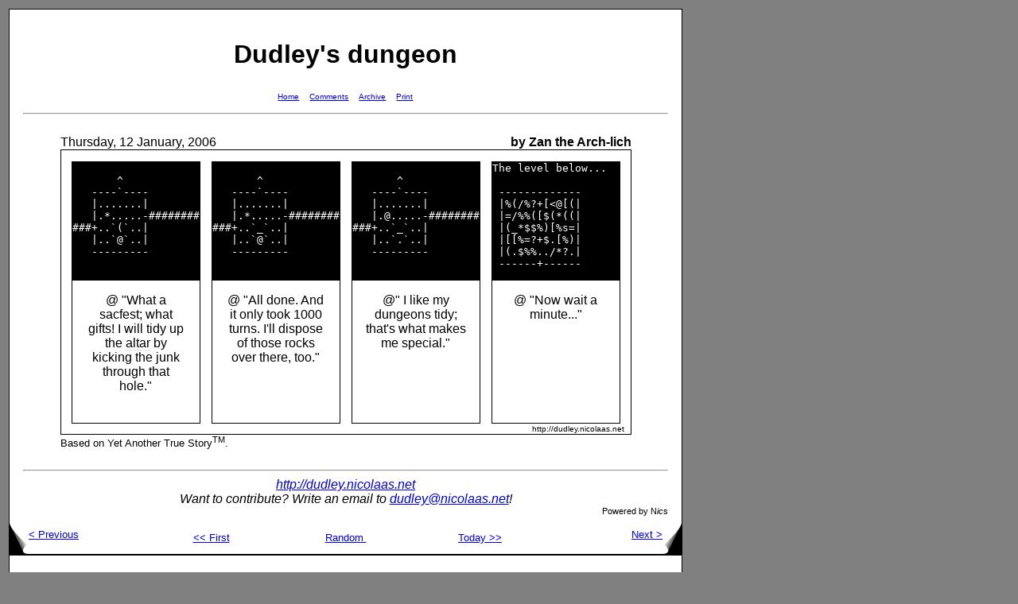

--- FILE ---
content_type: text/html; charset=UTF-8
request_url: https://nicolaas.net/dudley/index.php?f=20060112
body_size: 1685
content:
<!DOCTYPE HTML PUBLIC "-//W3C//DTD HTML 4.01 Transitional//EN">
<html>
<head>
<meta http-equiv=Content-Type content="text/html; charset=utf-8">
<title>Dudley's dungeon -- Thursday, 12 January, 2006</title>
<link rel="stylesheet" href="dudley.css" type="text/css"> 
<link rel="stylesheet" href="popups.css" type="text/css"> 
<link rel="prev" href="index.php?f=20060111">
<link rel="next" href="index.php?f=20060113">
<link rel="start" href="index.php">
<link rel="first" href="index.php?f=20040202">
<link rel="last" href="index.php?f=20081231">
<link rel="alternate" media="print" title="Print" href="index.php?f=20060112">
</head>
<body>
<table><tr><td valign="top">
<div class="page">
<div class="pagecontent">
<h1>Dudley's dungeon</h1>
    <table class="pagebar" align="center"><tr>

    <td>
    <a href="index.php">Home</a>    </td>

    <td>
    <a href="index.php?f=20060112">Comments</a>    </td>

    <td>
    <a href="archive.php?f=20060112">Archive</a>    </td>

    <td>
    <a href="print.php?f=20060112">Print</a>    </td>
    </tr></table>
    <hr><br>

    <table cellspacing="0" cellpadding="0" align="center"> 
        <tr>
        <td class="conttl">Thursday, 12 January, 2006</td>
        <td align="right" class="conttr"><b>by Zan the Arch-lich</b></td></tr>
    <tr><td class="contpic" colspan="2">
    <table class="comic" width="100">
    <tr>
                <td class="comic" valign="top">
                <pre>                    
       ^            
   ----`----        
   |.......|        
   |.*.....-########
###+..`(`..|        
   |..`@`..|        
   ---------        
                    
</pre>
                <div class="txt">@ "What a sacfest; what gifts! I will tidy up the <a class="popup" href="#" style="z-index: 1000">altar<span><span><span>Altars are of three types:<br>1.  In Temples.  These are for Sacrifices [...].  The stone<br>top will have grooves for blood, and the whole will be covered<br>with _dry brown stains of a troubling kind_ from former<br>Sacrifices.<br>[ The Tough Guide to Fantasyland, by Diana Wynne Jones ]<br><br>To every man upon this earth<br>Death cometh soon or late;<br>And how can man die better<br>Than facing fearful odds<br>For the ashes of his fathers<br>And the temples of his gods?<br>&nbsp;&nbsp;&nbsp;&nbsp;&nbsp;&nbsp;&nbsp;&nbsp;[ Lays of Ancient Rome, by Thomas B. Macaulay ]<br><br><span style="font-size: smaller; border: 0"><i>Copyright (c) 1994, 1995, 1996 by the NetHack Development Team<br>Copyright (c) 1994 by Boudewijn Wayers<br>NetHack may be freely redistributed.  See license for details.</i></span></span></span></span></a> by kicking the junk through that hole."

                </div>
            </td>
            
                <td class="comic" valign="top">
                <pre>                    
       ^            
   ----`----        
   |.......|        
   |.*.....-########
###+..`_`..|        
   |..`@`..|        
   ---------        
                    
</pre>
                <div class="txt">@ "All done. And it only took 1000 turns. I'll dispose of those rocks over there, too."

                </div>
            </td>
            
                <td class="comic" valign="top">
                <pre>                    
       ^            
   ----`----        
   |.......|        
   |.@.....-########
###+..`_`..|        
   |..`.`..|        
   ---------        
                    
</pre>
                <div class="txt">@" I like my dungeons tidy; that's what makes me special."

                </div>
            </td>
            
                <td class="comic" valign="top">
                <pre>The level below...  
                    
 -------------      
 |%(/%?+[&lt;@[(|      
 |=/%%([$(*((|      
 |(_*$$%)[%s=|      
 |[[%=?+$.[%)|      
 |(.$%%../*?.|      
 ------+------      
</pre>
                <div class="txt">@ "Now wait a minute..."

                </div>
            </td>
            </tr>
    <tr>
    <td class="copyright" colspan="4">
    http://dudley.nicolaas.net
    </td>
    </tr>
    
    </table>
    </td></tr>
    
        <tr>
        <td class="footnote" colspan="2">
        Based on Yet Another True Story<sup>TM</sup>.<br>
        </td>
        </tr>
        
    </table>
    <br>
<hr>
    <address>
    <a href="http://dudley.nicolaas.net/">http://dudley.nicolaas.net</a><br>
    Want to contribute? Write an email to <a href="mailto:dudley@nicolaas.net">dudley@nicolaas.net</a>!
    </address> 
    <div align="right"><small><small>Powered by N<i>ic</i>s</small></small></div>
    </div>
<table class="dogears" cellspacing="0" cellpadding="0" width="100%" border="0"><tr><td width="20%" height="40"><a href="index.php?f=20060111"><img src="prev.png" align="middle" alt="&lt;" border="0" width="24" height="40">&lt;&nbsp;Previous</a></td><td align="center" width="20%" height="40"><a href="index.php?f=20040202">&lt;&lt;&nbsp;First</a>
</td><td align="center" width="20%" height="40"><a href="index.php?f=20080904">Random&nbsp;</a>
</td><td align="center" width="20%" height="40"><a href="index.php">Today&nbsp;&gt;&gt;</a>
</td><td align="right" width="20%" height="40"><a href="index.php?f=20060113">Next&nbsp;&gt;<img src="next.png" align="middle" alt="&gt;" border="0" width="24" height="40"></a></td></tr></table></div>
<div class="page">
<div class="pagecontent">
<h2>Rating</h2>
<table cellpadding="1" cellspacing="0" border="0" align="center">
